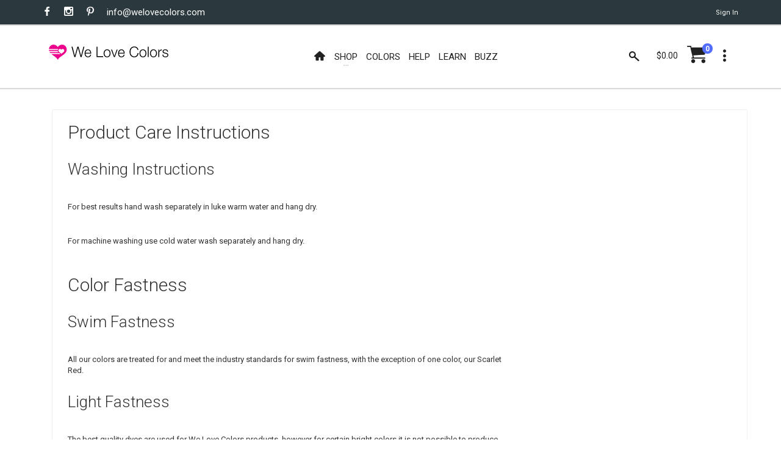

--- FILE ---
content_type: text/html; charset=utf-8
request_url: https://www.welovecolors.com/information/care
body_size: 8171
content:
<!DOCTYPE html><html id="htmlmaster" prefix="og: http://ogp.me/ns#" lang="en"><head itemscope=""><title> Care Instructions | We Love Colors </title><link rel="canonical" href="https://www.welovecolors.com/information/care"><link rel="shortcut icon" href="../favicon.ico"><link itemprop="image" href="/images/wlc_logo_full.gif"><meta charset="utf-8"><meta http-equiv="X-UA-Compatible" content="IE=edge"><meta name="viewport" content="width=device-width, initial-scale=1, minimum-scale=1"><meta id="headdesc" name="description" content="Explore and be Inspired By the interesting ways We Love Colors can be expressed."><meta itemprop="name" content="Care Instructions | We Love Colors"><meta property="og:image" content="/images/wlc_logo_full.gif"><meta property="og:url" content="https://www.welovecolors.com/information/care"><meta property="og:type" content="website"><meta name="twitter:card" content="summary_large_image"><meta name="twitter:site" content="@welovecolors"><meta property="og:description" content="Explore and be Inspired By the interesting ways We Love Colors can be expressed."><meta itemprop="author" content="We Love Colors"><meta itemprop="publisher" itemscope="" itemtype="http://schema.org/Organization" content="We Love Colors" itemref="wlc-meta-publisher wlc-meta-publisher-name wlc-meta-publisher-url wlc-meta-publisher-logo"><meta property="og:site_name" content="We Love Colors"><meta itemprop="dateModified" content="2026-01-19T07:54:42"><meta itemprop="datePublished" content="2026-01-19T07:54:42"><meta name="theme-color" content="#ffffff"><script src="/err.js"></script><style data-for="*" type="text/css">
        @import url("https://fonts.googleapis.com/css?family=Roboto:400,300,300italic,400italic,700,700italic");
        @import url("/buzz/vendor/bootstrap-select/bootstrap-select.css");
        @import url("/buzz/vendor/slick/slick.css");
        @import url("/buzz/vendor/slick/slick-theme.css");
    </style><style data-for="*" type="text/css">
            @import url("/buzz/css/wlc-styles-new.css");
        </style><style data-for="*" type="text/css">
        @import url("/font/style.css");
        @import url("/font/i-wlc/style.css");
        @import url("/buzz/css/wlc-styles-test.css");
    </style><script async="" src="https://www.googletagmanager.com/gtag/js?id=G-73WEVC5PB2"></script><script>
    window.dataLayer = window.dataLayer || [];
    function gtag() { dataLayer.push(arguments); }
    gtag('js', new Date());

    gtag('config', 'G-73WEVC5PB2');
</script></head><body id="docbody" style="max-width: 100%; overflow-x: hidden;" class="clearfix" data-section="0"><section class="wlc-blank"><div class="modal quick-view zoom" id="quickView" style="opacity: 1"><div class="modal-dialog" style="background-color: white"><br><button class="close icon-clear" type="button" data-dismiss="modal" style="display: inherit; float: right; padding-top: 5px; padding-right: 5px"></button><div class="modal-content" id='wlc-modal-content'><span style='color: red'>Loading...</span></div></div></div><div id="wlc-loader-wrapper"><div class="wlc-loader-holder"><span class="wlc-loader-heart"><svg width="120" height="120" viewbox="0 0 20 20"><path fill="#ED028C" d="M19.0325,6.2522c-0.2319-1.1365-0.7596-2.0932-1.6641-2.8296c-0.777-0.632-1.6757-0.9683-2.6672-1.0437 c-0.4987-0.0406-0.9973,0-1.4786,0.116c-1.0843,0.2493-2.0526,0.8524-2.76,1.7105c-0.1739,0.2029-0.3247,0.4233-0.4871,0.6436 C9.9582,4.8258,9.9408,4.8026,9.9234,4.7737c-0.3595-0.5682-0.8292-1.0611-1.38-1.4496c-1.206-0.8639-2.731-1.1655-4.1748-0.8234 C3.4061,2.7211,2.5479,3.2545,1.9333,4.0199c-0.4755,0.5856-0.777,1.2524-0.9509,1.983C0.9302,6.2232,0.8954,6.4494,0.849,6.6871 h9.631c0,0-0.4871,0.574-0.4871,1.0379H0.849c0.0348,0.3479,0.0986,0.6958,0.2029,1.0263h8.8598 c0.058,0.3827,0.2261,0.7422,0.4697,1.0379H1.51c0.2087,0.3537,0.4581,0.6842,0.7364,0.9857h9.2367c0,0,0.5798,0.4349,0.7248,0.5392 c0.1971,0.1334,0.3711,0.2841,0.5334,0.4581H3.3481l0.0232,0.0174c0.5218,0.4349,0.9683,0.7828,1.4728,1.1481 c1.1365,0.8176,2.3193,1.5655,3.3572,2.5165c0.3827,0.3479,0.7364,0.719,1.0611,1.1133c0.2725,0.3305,0.4871,0.7132,0.7306,1.0785 l0.0116-0.0232c0.2957-0.5914,0.6842-1.1307,1.1481-1.6003c0.6958-0.719,1.496-1.3104,2.3077-1.8787 c1.0263-0.719,2.0932-1.3916,3.0673-2.1918c0.6204-0.5045,1.2003-1.0553,1.6699-1.7105c0.4929-0.69,0.8176-1.4496,0.9161-2.2903 C19.1833,7.3829,19.1543,6.8089,19.0325,6.2522z M16.1566,9.5747c-0.3595,0.3711-0.8002,0.6378-1.2176,0.9393 c-0.2783,0.1913-0.5508,0.4059-0.806,0.6262c-0.1913,0.1739-0.3305,0.4001-0.4987,0.5972c-0.145-0.2609-0.3421-0.4987-0.574-0.69 c-0.4117-0.3363-0.7654-0.574-1.1539-0.8639c-0.3653-0.2725-0.7306-0.545-1.0089-0.9219c-0.6494-0.8755-0.1971-2.2787,0.8755-2.5165 c0.6784-0.1566,1.38,0.1102,1.7859,0.6784c0.0232,0.0348,0.0464,0.0638,0.0696,0.0928c0.1044-0.116,0.1913-0.2377,0.3015-0.3421 c0.4639-0.4407,1.0089-0.5798,1.6177-0.4059s0.9567,0.5972,1.0901,1.2003C16.777,8.6005,16.5914,9.1282,16.1566,9.5747z"></path></svg></span><div id="wlc-loader" class="wlc-loader" style="width: 120px; height: 120px"></div></div></div><div class="search-bar"><div class="search-icon"><i class="material-icons i-wlc-search"></i></div><form class="searchform" action="/search.aspx" method="get"><input id="search" name="search" type="text" placeholder="Search here..."><input type="hidden" name="Page" value="1"></form><div class="close-search"><i class="material-icons i-wlc-icon-x"></i></div></div><header id="wlc-js-header" class="header header--sticky"><div class="header-line hidden-xs"><div class="container"><div class="pull-left"><div class="social-links social-links--colorize"><ul><li class="social-links__item"><a class="icon icon-facebook" href="https://www.facebook.com/welovecolors" target="_blank"></a></li><li class="social-links__item"><a class="icon icon-instagram" href="https://www.instagram.com/welovecolors" target="_blank"></a></li><li class="social-links__item"><a class="icon icon-pinterest" href="https://www.pinterest.com/welovecolors/" target="_blank"></a></li><li class="social-links__item wlc-mail-link" id="maillink2"></li></ul></div></div><div class="pull-right"><div class="user-links"><ul><li class="user-links__item"><a href="/acc/acct.aspx"><span id="wlc-sign-in">Sign In</span></a></li></ul></div></div></div></div><nav class="navbar navbar-wd" id="navbar"><div class="container"><div class="navbar-header"><button type="button" class="navbar-toggle" id="Button1"><span class="icon-bar"></span><span class="icon-bar"></span><span class="icon-bar"></span></button><a class="navbar-brand" href="/"><i class="i-wlc-logo-heart"></i><img class="wlc-logo-color" style='width: 200px' src="/images/we-love-colors-logo.svg" alt="We Love Colors"></a></div><div class="pull-left search-focus-fade" id="slidemenu"><div class="slidemenu-close visible-xs">X</div><ul class="nav navbar-nav"><li><a href="/" class="wave"><span class="link-name"><i class="icon i-wlc-home" aria-hidden="true"></i></span></a></li><li class="menu-large"><a class="dropdown-toggle" data-toggle="dropdown"><span class="link-name">Shop</span><span class="caret caret--dots"></span></a><div class="dropdown-menu megamenu animated fadeIn"><div class="container"><ul class="megamenu__columns"><li class="level-menu level1"><ul><li class="title"><a href="/shop/womens/">She / They</a></li><li class="level2"><a href="/shop/womens/tights">Tights</a></li><li class="level2"><a href="/shop/womens/socks">Socks</a></li><li class="level2"><a href="/shop/womens/dancewear">Dancewear</a></li><li class="level2"><a href="/shop/womens/thighhighs">Thigh Highs</a></li><li class="level2"><a href="/shop/womens/kneehighs">Knee Highs</a></li><li class="level2"><a href="/shop/womens/patternedtights">Patterned Tights</a></li><li class="level2"><a href="/shop/womens/fishnetpantyhose">Fishnet Pantyhose</a></li><li class="level2"><a href="/shop/womens/gloves">Gloves</a></li><li class="level2"><a href="/shop/womens/laces">Laces</a></li><li class="level2"><a href="/shop/womens/fishnetbodywear">Fishnet Bodywear</a></li><li class="level2"><a href="/shop/womens/masks">Masks</a></li><li class="level2"><a href="/shop/maternity/tights/microfiber-tights/">Maternity Tights</a></li></ul></li><li class="level-menu level1"><ul><li class="title"><a href="/shop/kids/">Children</a></li><li class="level2"><a href="/shop/kids/tights">Tights</a></li><li class="level2"><a href="/shop/kids/socks">Socks</a></li><li class="level2"><a href="/shop/kids/dancewear">Dancewear</a></li><li class="level2"><a href="/shop/kids/gloves">Gloves</a></li><li class="level2"><a href="/shop/kids/laces">Laces</a></li><li class="level2"><a href="/shop/kids/fishnetpantyhose">Fishnet Pantyhose</a></li><li class="level2"><a href="/shop/kids/masks">Masks</a></li></ul></li><li class="level-menu level1"><ul><li class="title"><a href="/shop/mens/">He / They</a></li><li class="level2"><a href="/shop/mens/tights">Tights</a></li><li class="level2"><a href="/shop/mens/dancewear">Dancewear</a></li><li class="level2"><a href="/shop/mens/socks">Socks</a></li><li class="level2"><a href="/shop/mens/kneehighs">Knee Highs</a></li><li class="level2"><a href="/shop/mens/gloves">Gloves</a></li><li class="level2"><a href="/shop/mens/laces">Laces</a></li><li class="level2"><a href="/shop/mens/masks">Masks</a></li></ul></li><li class="level-menu level1"><ul><li class="title">Plus Size</li><li class="level2"><a href="/shop/plus%20size">View All Available</a></li></ul></li><li class="level-menu level1"><ul><li class="title">Made in USA</li><li class="level2"><a href="/shop/USA">View All Available</a></li></ul></li><li class="level-menu level1"><ul><li class="title">Crafts</li><li class="level2"><a href="/splashcolors/cosplay.aspx">Cosplay</a></li><li class="level2"><a href="/shop/crafts/fabrics">Fabrics/Dyes</a></li><li class="level2"><a href="/shop/digitalproducts">Digital Art</a></li></ul></li><li class="level-menu level1"><ul><li class="title">On Sale</li><li class="level2"><a href="/shop/sale">Sales</a></li><li class="level2"><a href="/shop/outlet">Outlet</a></li><li class="level2"><a href="/shop/closeouts">Closeouts</a></li></ul></li><li class="megamenu__columns__side-image"><a href="/color-guide.aspx"><picture><source srcset="/images/product/small/blank.svg" media="(max-width: 767px)"><source srcset="/images/welovecolors-spread-happy.jpg" media="(min-width: 768px)"><img src="/images/product/small/blank.svg" alt="spread happy" srcset="/images/product/small/blank.svg"></picture></a></li></ul></div></div></li><li><a href="/color-guide.aspx" class="wave"><span class="link-name">Colors</span></a></li><li><a href="/help.aspx" class="wave"><span class="link-name">Help</span></a></li><li><a href="/buzz/learn" class="wave"><span class="link-name">Learn</span></a></li><li><a href="/buzz/" class="wave"><span class="link-name">Buzz</span></a></li></ul></div><div class="header__dropdowns2" style="pointer-events: auto; display: inline-block; float: right"><div class="header__search pull-left"><a href="#" class="js-search header__dropdowns__button" data-close="true"><span class="icon i-wlc-search"></span></a></div><div class="header__cart pull-left"><div class="dropdown pull-right"><span class="header__cart__indicator hidden-xs" data-toggle="dropdown"><span class="total_cart"></span></span><a href="/cart/shoppingcart.aspx" class="wlc-js-gotocart btn dropdown-toggle btn--links--dropdown header__cart__button header__dropdowns__button"><span class="icon i-wlc-cart"></span><span class="badge badge--menu total_items"></span></a><div class="dropdown-menu animated fadeIn shopping-cart" id="dropdownmenu" role="menu"><div class="shopping-cart__settings"><a href="#" class="icon icon-clear"></a></div><div class="shopping-cart__top text-uppercase"><a class="wlc-js-gotocart" href="/cart/shoppingcart.aspx">Your Cart( <span class="total_items"></span>) </a></div><div id="cartitem" style="display: none"><ul><li class='shopping-cart__item'><div class="shopping-cart__item__image pull-left"><a href="#"><img alt="blank"></a></div><div class="shopping-cart__item__info"><div class="shopping-cart__item__info__title"><h2 class="text-uppercase"><a href="#" class="shopping-cart-item">product link</a></h2></div><div class="shopping-cart__item__info__option shopping-cart-color"></div><div class="shopping-cart__item__info__option shopping-cart-size"></div><div class="shopping-cart__item__info__price"></div><div class="shopping-cart__item__info__qty"></div><div class="shopping-cart__item__info__delete"></div></div></li></ul></div><ul id="shoppingcart"></ul><div class="shopping-cart__bottom"><div class="pull-left"> Subtotal: <span class="shopping-cart__total"><span class="total_cart"></span></span></div><div class="pull-right"><span class="btn btn--wd text-uppercase" onclick="window.location='/cart/shoppingcart.aspx';"><a href='/cart/shoppingcart.aspx' style='color: White'>Checkout</a></span></div></div></div></div></div><div class="dropdown pull-right"><a href="#" class="btn dropdown-toggle btn--links--dropdown header__dropdowns__button" data-toggle="dropdown"><span class="icon icon-dots"></span></a><ul class="dropdown-menu ul-row animated fadeIn" role="menu"><li class='li-col list-user-menu'><h4>My Account</h4><ul><li><a href="/acc/acct.aspx">Account</a></li><li><a class="wlc-js-gotocart" href='/cart/shoppingcart.aspx?dd=true'>Checkout</a></li><li><a id="wlc-sign-out" href="/acc/acct.aspx?logout=true">Sign Out</a></li></ul></li></ul></div></div></div></nav></header></section><div id="pageContent"><div class="content content-buzz-wlc" style="padding-top: 0px"><div class="container"><div id="ContentPlaceholder" class="cph"><div class="container"><div class="divider divider--sm"></div><div class="card card--padding"><div class="row"><div class="col-sm-7 col-md-8"><div id="main"><h2>Product Care Instructions</h2><h3>Washing Instructions</h3><p>For best results hand wash separately in luke warm water and hang dry.</p><p>&nbsp;</p><p>For machine washing use cold water wash separately and hang dry.</p><br><br><h2>Color Fastness</h2><h3>Swim Fastness</h3><p>All our colors are treated for and meet the industry standards for swim fastness, with the exception of one color, our Scarlet Red.</p><br><h3>Light Fastness</h3><p>The best quality dyes are used for We Love Colors products, however for certain bright colors it is not possible to produce the color on our fabrics without fair to poor light fastness qualities.<br><br> The folowing of our colors have fair to poor light fastness in direct sunlight:<br><br> Neon Yellow, Neon Green, Aqua, Turquoise, Kelly Green, Pastel Mint, Emerald.<br><br> What this means is that over time in direct sunlight these colors may fade. Fluorescent lights, stage lighting, and other indoor lighting <strong>WILL NOT</strong> cause these colors to fade, it is only direct sunlight over time.</p><br><p>If you have any questions, please feel free to <a style="TEXT-DECORATION:underline" href="/Info/ContactUs.aspx"> Contact Us</a>. </p><br><br></div></div><div class="divider divider--sm visible-xs"></div><div class="col-sm-5 col-md-4"></div></div></div><div class="divider divider--md"></div></div></div></div></div><section class="wlc-blank"><div class="container hidden-md hidden-lg"><div id="wlc-meta-publisher" itemscope="" itemtype="http://schema.org/Organization"><span itemprop="name" class="hide" id="wlc-meta-publisher-name">We Love Colors</span><a itemprop="url" class="hide" href="https://www.welovecolors.com" id="wlc-meta-publisher-url"></a><span class="container" itemprop="logo" itemscope="" itemtype="http://schema.org/ImageObject" id="wlc-meta-publisher-logo"><img itemprop="url" src="/images/logo.png" alt="We Love Colors Logo"></span></div><span id="wlc-meta-shareshot" class="hide" itemscope="" itemtype="http://schema.org/ImageObject"><img id="wlc-meta-shareshot-url" itemprop="url" src="/images/wlc_logo_full.gif" alt="Care Instructions | We Love Colors"></span></div></section></div><section class="wlc-blank"><footer class="footer" id="wlc-js-footer" data-ts="639045788824987901"><div class="footer__links hidden-xs"><div class="container"><div class="row"><div class="col-sm-6"><div class="h-links-list"><ul><li><a href="/sm.aspx">Site Map</a></li><li><a href="/help.aspx">Help</a></li><li><a href="/buzz/learn">Learn</a></li></ul></div></div><div class="col-sm-6"><div class="h-links-list text-right"><ul><li><a href="/about-us.aspx">About Us</a></li><li><a href="/buzz">Buzz</a></li></ul></div></div></div></div></div><div class="footer__column-links"><div class="back-to-top"><a href="#top" class="btn btn--round btn--round--lg"><span class="icon-arrow-up"></span></a></div><div class="container"><div class="row"><div class="col-md-3 hidden-xs hidden-sm"><a class="logo logo--footer" href="/"><img title="We Love Colors Logo" class="wlc-logo" src="/images/we-love-colors-logo-white.svg"></a></div><div class="col-sm-3 col-md-2 mobile-collapse"><h5 class="title text-uppercase mobile-collapse__title">Information </h5><div class="v-links-list mobile-collapse__content"><ul><li><a href="/sizecharts.aspx">Size Guide</a></li><li><a href="/color-guide.aspx">Color Guide</a></li><li><a href="/information/returns">Returns / Exchanges</a></li><li><a href="/information/care">Care Instructions</a></li><li><a href="/information/shipping">Shipping</a></li><li><a href="/help.aspx">FAQs</a></li></ul></div></div><div class="col-sm-3 col-md-2 mobile-collapse"><h5 class="title text-uppercase mobile-collapse__title">My Account</h5><div class="v-links-list mobile-collapse__content"><ul><li><a href="/acc/acct.aspx">My Account</a></li><li><a href="/cart/orderstatus.aspx">Order Status</a></li></ul></div></div><div class="col-sm-3 col-md-2 mobile-collapse"><h5 class="title text-uppercase mobile-collapse__title">Terms</h5><div class="v-links-list mobile-collapse__content"><ul><li><a href="/information/privacy">Privacy Policy</a></li><li><a href="/information/security">Security Information</a></li><li><a href="/information/terms">Terms of Use</a></li></ul></div></div><div class="col-sm-3 col-md-3 mobile-collapse mobile-collapse--last"><h5 class="title text-uppercase mobile-collapse__title">Contact</h5><div class="v-links-list mobile-collapse__content"><ul><li class="icon icon-telephone"><a href="tel:+1-305-889-0793">305-889-0793 (9am-5pm EST)</a></li><li class="icon i-wlc-home"><span class="fix-font">4980 NW 165th St, A11, Miami, FL 33014</span></li><li id="maillink" class="icon icon-mail wlc-mail-link"></li><li><div class="wlc-footer-web-code-holder" style="display: none"><p>Lucky Code</p><div class="wlc-footer-web-code"><textarea id="web-code" class="wlc-web-code"></textarea><i id="web-code-copy" class="web-code-copy material-icons" aria-hidden="true" onclick="copyCode();">content_copy</i></div></div></li></ul></div></div></div></div></div><div class="footer__subscribe"><div class="container"><div class="row"><div class="col-sm-7 col-md-6"><div id="subscribeSuccess"><p>Your email was added successfully!</p></div><div id="subscribeError"><p>Something went wrong, try refreshing and submitting the form again.</p></div><div><label class="subscribe-form__label text-uppercase pull-left">Subscribe</label><input type="text" class="subscribe-form__input input--wd" placeholder="Your e-mail address" name="NewsLetterSubscribeEmail" id="NewsLetterSubscribeEmail"><button type="submit" id="NewsLetterSubscribeEmailButton" class="btn btn--wd text-uppercase wave wlc-js-analytics" data-title="Newsletter Subscribe"><span class="hidden-xs">Subscribe</span><span class="icon icon-mail-fill visible-xs"></span></button></div></div><div class="col-sm-5 col-md-6"><div class="social-links social-links--colorize social-links--large"><ul><li class="social-links__item"><a class="icon icon-facebook" href="https://www.facebook.com/welovecolors" target="_blank" rel="nofollow"></a></li><li class="social-links__item"><a class="icon icon-instagram" href="https://www.instagram.com/welovecolors" target="_blank" rel="nofollow"></a></li><li class="social-links__item"><a class="icon icon-pinterest" href="https://www.pinterest.com/welovecolors" target="_blank" rel="nofollow"></a></li><li class="social-links__item wlc-mail-link" id="maillink1"></li></ul></div></div></div></div></div><div class="footer__bottom"><div class="container"><div class="pull-left text-uppercase"> &#169; 2002 - 2026 <a class='wlc-js-analytics' data-title='sitemap' href="/sm.aspx">We Love Colors, Inc</a>. All Rights Reserved. </div><div class="pull-right text-uppercase text-right"><a href="/gift/popularcolors.asp">dyed with love</a>&nbsp;&nbsp; <span class="i-wlc-heart color-heart"></span> in <a href="/comments/all/1">Miami, Florida, USA</a></div></div></div></footer></section><section class="wlc-blank"><div class="modal fade" id="wlc-bottom-sheet" role="dialog"><div class="modal-dialog"><div class="modal-content"><div class="modal-body"><div class="wlc-sheet-message container"><h5 id="wlc-sheet-message-title">Lucky Code - Copied </h5><p id="wlc-sheet-message"> You may not use paste feature to share your code. </p></div></div><div id="wlc-sheet-message-footer" class="modal-footer "><button id="wlc-sheet-message-close" type="submit" title='Close Bottom Sheet' class="wlc-js-analytics btn btn--wd pull-right" data-dismiss="modal"> Close </button></div></div></div></div></section><script>
        setTotals();

    </script><script data-for="*" src="/js/all?6302025"></script><script src="/js/libraries/bootstrap.js"></script><script src="/js/libraries/bootstrap-select.min.js"></script><script></script><script>
            !function (e) {
                if (!window.pintrk) {
                    window.pintrk = function () { window.pintrk.queue.push(Array.prototype.slice.call(arguments)); }; var
                        n = window.pintrk; n.queue = [], n.version = "3.0"; var
                            t = document.createElement("script"); t.async = !0, t.src = e; var
                                r = document.getElementsByTagName("script")[0]; r.parentNode.insertBefore(t, r)
                }
            }("https://s.pinimg.com/ct/core.js");

            pintrk('load', '2613217756404');
            pintrk('page');
        </script><style>
        .section99 {
  aspect-ratio: 370 / 412;
  width: 100%; /* or any desired width */
  overflow: hidden;
  position: relative;
}
    </style><style>
        #NonCriticalRules{display: inherit}
    </style></body></html>